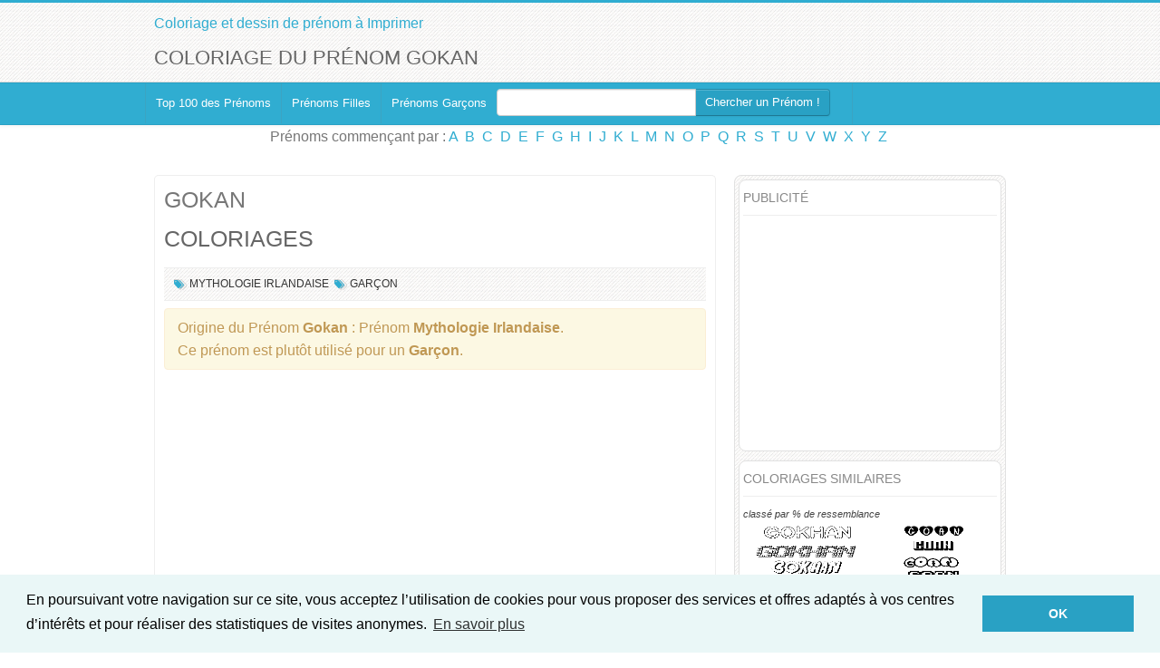

--- FILE ---
content_type: text/html; charset=utf-8
request_url: https://www.google.com/recaptcha/api2/aframe
body_size: 256
content:
<!DOCTYPE HTML><html><head><meta http-equiv="content-type" content="text/html; charset=UTF-8"></head><body><script nonce="umgVTKwEUocwwYatCSAvaQ">/** Anti-fraud and anti-abuse applications only. See google.com/recaptcha */ try{var clients={'sodar':'https://pagead2.googlesyndication.com/pagead/sodar?'};window.addEventListener("message",function(a){try{if(a.source===window.parent){var b=JSON.parse(a.data);var c=clients[b['id']];if(c){var d=document.createElement('img');d.src=c+b['params']+'&rc='+(localStorage.getItem("rc::a")?sessionStorage.getItem("rc::b"):"");window.document.body.appendChild(d);sessionStorage.setItem("rc::e",parseInt(sessionStorage.getItem("rc::e")||0)+1);localStorage.setItem("rc::h",'1769076601971');}}}catch(b){}});window.parent.postMessage("_grecaptcha_ready", "*");}catch(b){}</script></body></html>